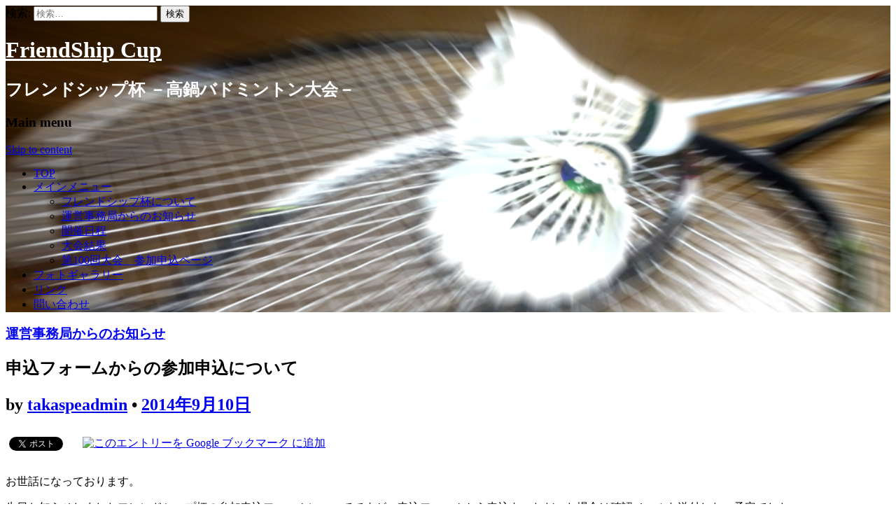

--- FILE ---
content_type: text/html; charset=UTF-8
request_url: http://friendship.takanabe-badminton.com/%E7%94%B3%E8%BE%BC%E3%83%95%E3%82%A9%E3%83%BC%E3%83%A0%E3%81%8B%E3%82%89%E3%81%AE%E5%8F%82%E5%8A%A0%E7%94%B3%E8%BE%BC%E3%81%AB%E3%81%A4%E3%81%84%E3%81%A6/
body_size: 35355
content:
<!DOCTYPE html>
<!--[if lt IE 7]><html class="no-js lt-ie9 lt-ie8 lt-ie7" lang="ja"><![endif]-->
<!--[if IE 7]><html class="no-js lt-ie9 lt-ie8" lang="ja"><![endif]-->
<!--[if IE 8]><html class="no-js lt-ie9" lang="ja"><![endif]-->
<!--[if gt IE 8]><!--><html class="no-js" lang="ja"><!--<![endif]-->
<head>
<meta charset="UTF-8" />
<meta http-equiv="X-UA-Compatible" content="IE=edge,chrome=1">
<meta name="viewport" content="width=device-width, initial-scale=1.0">
<title>申込フォームからの参加申込について | FriendShip Cup</title>
<link rel="profile" href="http://gmpg.org/xfn/11" />
<link rel="pingback" href="http://friendship.takanabe-badminton.com/xmlrpc.php" />
<!--[if IE]><script src="http://html5shiv.googlecode.com/svn/trunk/html5.js"></script><![endif]-->

<!-- All In One SEO Pack 3.6.2[467,508] -->
<meta name="description"  content="お世話になっております。 先日お知らせしましたフレンドシップ杯の参加申込フォームについてですが、申込フォームから申込をいただいた場合は確認メールを送付しない予定でした。" />

<script type="application/ld+json" class="aioseop-schema">{"@context":"https://schema.org","@graph":[{"@type":"Organization","@id":"http://friendship.takanabe-badminton.com/#organization","url":"http://friendship.takanabe-badminton.com/","name":"FriendShip Cup","sameAs":[]},{"@type":"WebSite","@id":"http://friendship.takanabe-badminton.com/#website","url":"http://friendship.takanabe-badminton.com/","name":"FriendShip Cup","publisher":{"@id":"http://friendship.takanabe-badminton.com/#organization"},"potentialAction":{"@type":"SearchAction","target":"http://friendship.takanabe-badminton.com/?s={search_term_string}","query-input":"required name=search_term_string"}},{"@type":"WebPage","@id":"http://friendship.takanabe-badminton.com/%e7%94%b3%e8%be%bc%e3%83%95%e3%82%a9%e3%83%bc%e3%83%a0%e3%81%8b%e3%82%89%e3%81%ae%e5%8f%82%e5%8a%a0%e7%94%b3%e8%be%bc%e3%81%ab%e3%81%a4%e3%81%84%e3%81%a6/#webpage","url":"http://friendship.takanabe-badminton.com/%e7%94%b3%e8%be%bc%e3%83%95%e3%82%a9%e3%83%bc%e3%83%a0%e3%81%8b%e3%82%89%e3%81%ae%e5%8f%82%e5%8a%a0%e7%94%b3%e8%be%bc%e3%81%ab%e3%81%a4%e3%81%84%e3%81%a6/","inLanguage":"ja","name":"申込フォームからの参加申込について","isPartOf":{"@id":"http://friendship.takanabe-badminton.com/#website"},"breadcrumb":{"@id":"http://friendship.takanabe-badminton.com/%e7%94%b3%e8%be%bc%e3%83%95%e3%82%a9%e3%83%bc%e3%83%a0%e3%81%8b%e3%82%89%e3%81%ae%e5%8f%82%e5%8a%a0%e7%94%b3%e8%be%bc%e3%81%ab%e3%81%a4%e3%81%84%e3%81%a6/#breadcrumblist"},"datePublished":"2014-09-10T00:44:48+09:00","dateModified":"2014-09-10T00:44:48+09:00"},{"@type":"Article","@id":"http://friendship.takanabe-badminton.com/%e7%94%b3%e8%be%bc%e3%83%95%e3%82%a9%e3%83%bc%e3%83%a0%e3%81%8b%e3%82%89%e3%81%ae%e5%8f%82%e5%8a%a0%e7%94%b3%e8%be%bc%e3%81%ab%e3%81%a4%e3%81%84%e3%81%a6/#article","isPartOf":{"@id":"http://friendship.takanabe-badminton.com/%e7%94%b3%e8%be%bc%e3%83%95%e3%82%a9%e3%83%bc%e3%83%a0%e3%81%8b%e3%82%89%e3%81%ae%e5%8f%82%e5%8a%a0%e7%94%b3%e8%be%bc%e3%81%ab%e3%81%a4%e3%81%84%e3%81%a6/#webpage"},"author":{"@id":"http://friendship.takanabe-badminton.com/author/takaspeadmin/#author"},"headline":"申込フォームからの参加申込について","datePublished":"2014-09-10T00:44:48+09:00","dateModified":"2014-09-10T00:44:48+09:00","commentCount":0,"mainEntityOfPage":{"@id":"http://friendship.takanabe-badminton.com/%e7%94%b3%e8%be%bc%e3%83%95%e3%82%a9%e3%83%bc%e3%83%a0%e3%81%8b%e3%82%89%e3%81%ae%e5%8f%82%e5%8a%a0%e7%94%b3%e8%be%bc%e3%81%ab%e3%81%a4%e3%81%84%e3%81%a6/#webpage"},"publisher":{"@id":"http://friendship.takanabe-badminton.com/#organization"},"articleSection":"運営事務局からのお知らせ"},{"@type":"Person","@id":"http://friendship.takanabe-badminton.com/author/takaspeadmin/#author","name":"takaspeadmin","sameAs":[],"image":{"@type":"ImageObject","@id":"http://friendship.takanabe-badminton.com/#personlogo","url":"http://1.gravatar.com/avatar/1951b58f45554c50caafda5a65e2131f?s=96&d=mm&r=g","width":96,"height":96,"caption":"takaspeadmin"}},{"@type":"BreadcrumbList","@id":"http://friendship.takanabe-badminton.com/%e7%94%b3%e8%be%bc%e3%83%95%e3%82%a9%e3%83%bc%e3%83%a0%e3%81%8b%e3%82%89%e3%81%ae%e5%8f%82%e5%8a%a0%e7%94%b3%e8%be%bc%e3%81%ab%e3%81%a4%e3%81%84%e3%81%a6/#breadcrumblist","itemListElement":[{"@type":"ListItem","position":1,"item":{"@type":"WebPage","@id":"http://friendship.takanabe-badminton.com/","url":"http://friendship.takanabe-badminton.com/","name":"FriendShip Cup"}},{"@type":"ListItem","position":2,"item":{"@type":"WebPage","@id":"http://friendship.takanabe-badminton.com/%e7%94%b3%e8%be%bc%e3%83%95%e3%82%a9%e3%83%bc%e3%83%a0%e3%81%8b%e3%82%89%e3%81%ae%e5%8f%82%e5%8a%a0%e7%94%b3%e8%be%bc%e3%81%ab%e3%81%a4%e3%81%84%e3%81%a6/","url":"http://friendship.takanabe-badminton.com/%e7%94%b3%e8%be%bc%e3%83%95%e3%82%a9%e3%83%bc%e3%83%a0%e3%81%8b%e3%82%89%e3%81%ae%e5%8f%82%e5%8a%a0%e7%94%b3%e8%be%bc%e3%81%ab%e3%81%a4%e3%81%84%e3%81%a6/","name":"申込フォームからの参加申込について"}}]}]}</script>
<link rel="canonical" href="http://friendship.takanabe-badminton.com/申込フォームからの参加申込について/" />
			<script type="text/javascript" >
				window.ga=window.ga||function(){(ga.q=ga.q||[]).push(arguments)};ga.l=+new Date;
				ga('create', 'UA-49775417-3', 'auto');
				// Plugins
				
				ga('send', 'pageview');
			</script>
			<script async src="https://www.google-analytics.com/analytics.js"></script>
			<!-- All In One SEO Pack -->
<link rel='dns-prefetch' href='//fonts.googleapis.com' />
<link rel='dns-prefetch' href='//s.w.org' />
<link rel="alternate" type="application/rss+xml" title="FriendShip Cup &raquo; フィード" href="http://friendship.takanabe-badminton.com/feed/" />
<link rel="alternate" type="application/rss+xml" title="FriendShip Cup &raquo; コメントフィード" href="http://friendship.takanabe-badminton.com/comments/feed/" />
		<script type="text/javascript">
			window._wpemojiSettings = {"baseUrl":"https:\/\/s.w.org\/images\/core\/emoji\/12.0.0-1\/72x72\/","ext":".png","svgUrl":"https:\/\/s.w.org\/images\/core\/emoji\/12.0.0-1\/svg\/","svgExt":".svg","source":{"concatemoji":"http:\/\/friendship.takanabe-badminton.com\/wp-includes\/js\/wp-emoji-release.min.js?ver=5.4.18"}};
			/*! This file is auto-generated */
			!function(e,a,t){var n,r,o,i=a.createElement("canvas"),p=i.getContext&&i.getContext("2d");function s(e,t){var a=String.fromCharCode;p.clearRect(0,0,i.width,i.height),p.fillText(a.apply(this,e),0,0);e=i.toDataURL();return p.clearRect(0,0,i.width,i.height),p.fillText(a.apply(this,t),0,0),e===i.toDataURL()}function c(e){var t=a.createElement("script");t.src=e,t.defer=t.type="text/javascript",a.getElementsByTagName("head")[0].appendChild(t)}for(o=Array("flag","emoji"),t.supports={everything:!0,everythingExceptFlag:!0},r=0;r<o.length;r++)t.supports[o[r]]=function(e){if(!p||!p.fillText)return!1;switch(p.textBaseline="top",p.font="600 32px Arial",e){case"flag":return s([127987,65039,8205,9895,65039],[127987,65039,8203,9895,65039])?!1:!s([55356,56826,55356,56819],[55356,56826,8203,55356,56819])&&!s([55356,57332,56128,56423,56128,56418,56128,56421,56128,56430,56128,56423,56128,56447],[55356,57332,8203,56128,56423,8203,56128,56418,8203,56128,56421,8203,56128,56430,8203,56128,56423,8203,56128,56447]);case"emoji":return!s([55357,56424,55356,57342,8205,55358,56605,8205,55357,56424,55356,57340],[55357,56424,55356,57342,8203,55358,56605,8203,55357,56424,55356,57340])}return!1}(o[r]),t.supports.everything=t.supports.everything&&t.supports[o[r]],"flag"!==o[r]&&(t.supports.everythingExceptFlag=t.supports.everythingExceptFlag&&t.supports[o[r]]);t.supports.everythingExceptFlag=t.supports.everythingExceptFlag&&!t.supports.flag,t.DOMReady=!1,t.readyCallback=function(){t.DOMReady=!0},t.supports.everything||(n=function(){t.readyCallback()},a.addEventListener?(a.addEventListener("DOMContentLoaded",n,!1),e.addEventListener("load",n,!1)):(e.attachEvent("onload",n),a.attachEvent("onreadystatechange",function(){"complete"===a.readyState&&t.readyCallback()})),(n=t.source||{}).concatemoji?c(n.concatemoji):n.wpemoji&&n.twemoji&&(c(n.twemoji),c(n.wpemoji)))}(window,document,window._wpemojiSettings);
		</script>
		<style type="text/css">
img.wp-smiley,
img.emoji {
	display: inline !important;
	border: none !important;
	box-shadow: none !important;
	height: 1em !important;
	width: 1em !important;
	margin: 0 .07em !important;
	vertical-align: -0.1em !important;
	background: none !important;
	padding: 0 !important;
}
</style>
	<link rel='stylesheet' id='wp-block-library-css'  href='http://friendship.takanabe-badminton.com/wp-includes/css/dist/block-library/style.min.css?ver=5.4.18' type='text/css' media='all' />
<style id='wp-block-library-inline-css' type='text/css'>
.has-text-align-justify{text-align:justify;}
</style>
<link rel='stylesheet' id='whats-new-style-css'  href='http://friendship.takanabe-badminton.com/wp-content/plugins/whats-new-genarator/whats-new.css?ver=2.0.2' type='text/css' media='all' />
<link rel='stylesheet' id='child-pages-shortcode-css-css'  href='http://friendship.takanabe-badminton.com/wp-content/plugins/child-pages-shortcode/css/child-pages-shortcode.min.css?ver=1.1.4' type='text/css' media='all' />
<link rel='stylesheet' id='theme_stylesheet-css'  href='http://friendship.takanabe-badminton.com/wp-content/themes/tonic/style.css?ver=5.4.18' type='text/css' media='all' />
<link rel='stylesheet' id='google_fonts-css'  href='http://fonts.googleapis.com/css?family=PT+Sans|Lato:300,400|Lobster|Quicksand' type='text/css' media='all' />
<link rel='stylesheet' id='social-logos-css'  href='http://friendship.takanabe-badminton.com/wp-content/plugins/jetpack/_inc/social-logos/social-logos.min.css?ver=8.7.4' type='text/css' media='all' />
<link rel='stylesheet' id='jetpack_css-css'  href='http://friendship.takanabe-badminton.com/wp-content/plugins/jetpack/css/jetpack.css?ver=8.7.4' type='text/css' media='all' />
<script type='text/javascript' src='http://friendship.takanabe-badminton.com/wp-includes/js/jquery/jquery.js?ver=1.12.4-wp'></script>
<script type='text/javascript' src='http://friendship.takanabe-badminton.com/wp-includes/js/jquery/jquery-migrate.min.js?ver=1.4.1'></script>
<script type='text/javascript' src='http://friendship.takanabe-badminton.com/wp-content/plugins/child-pages-shortcode/js/child-pages-shortcode.min.js?ver=1.1.4'></script>
<link rel='https://api.w.org/' href='http://friendship.takanabe-badminton.com/wp-json/' />
<link rel="EditURI" type="application/rsd+xml" title="RSD" href="http://friendship.takanabe-badminton.com/xmlrpc.php?rsd" />
<link rel="wlwmanifest" type="application/wlwmanifest+xml" href="http://friendship.takanabe-badminton.com/wp-includes/wlwmanifest.xml" /> 
<link rel='prev' title='第80回フレンドシップ杯の開催について' href='http://friendship.takanabe-badminton.com/%e7%ac%ac80%e5%9b%9e%e3%83%95%e3%83%ac%e3%83%b3%e3%83%89%e3%82%b7%e3%83%83%e3%83%97%e6%9d%af%e3%81%ae%e9%96%8b%e5%82%ac%e3%81%ab%e3%81%a4%e3%81%84%e3%81%a6/' />
<link rel='next' title='第80回フレンドシップ杯申込受付期間終了のお知らせ' href='http://friendship.takanabe-badminton.com/140915/' />
<meta name="generator" content="WordPress 5.4.18" />
<link rel='shortlink' href='https://wp.me/p56pMy-1D' />
<link rel="alternate" type="application/json+oembed" href="http://friendship.takanabe-badminton.com/wp-json/oembed/1.0/embed?url=http%3A%2F%2Ffriendship.takanabe-badminton.com%2F%25e7%2594%25b3%25e8%25be%25bc%25e3%2583%2595%25e3%2582%25a9%25e3%2583%25bc%25e3%2583%25a0%25e3%2581%258b%25e3%2582%2589%25e3%2581%25ae%25e5%258f%2582%25e5%258a%25a0%25e7%2594%25b3%25e8%25be%25bc%25e3%2581%25ab%25e3%2581%25a4%25e3%2581%2584%25e3%2581%25a6%2F" />
<link rel="alternate" type="text/xml+oembed" href="http://friendship.takanabe-badminton.com/wp-json/oembed/1.0/embed?url=http%3A%2F%2Ffriendship.takanabe-badminton.com%2F%25e7%2594%25b3%25e8%25be%25bc%25e3%2583%2595%25e3%2582%25a9%25e3%2583%25bc%25e3%2583%25a0%25e3%2581%258b%25e3%2582%2589%25e3%2581%25ae%25e5%258f%2582%25e5%258a%25a0%25e7%2594%25b3%25e8%25be%25bc%25e3%2581%25ab%25e3%2581%25a4%25e3%2581%2584%25e3%2581%25a6%2F&#038;format=xml" />
<!-- <meta name="NextGEN" version="3.3.6" /> -->

<link rel='dns-prefetch' href='//v0.wordpress.com'/>
<style type='text/css'>img#wpstats{display:none}</style><style>
#header-wrap { background: url(http://friendship.takanabe-badminton.com/wp-content/uploads/sites/2/2014/05/cropped-フレンドシップ_タイトル1.png) no-repeat center top; background-size: cover; }
#site-title a,#site-description{color:#fff !important}
</style>
	<style>.simplemap img{max-width:none !important;padding:0 !important;margin:0 !important;}.staticmap,.staticmap img{max-width:100% !important;height:auto !important;}.simplemap .simplemap-content{display:none;}</style>

<!-- BEGIN: WP Social Bookmarking Light HEAD --><script>
    (function (d, s, id) {
        var js, fjs = d.getElementsByTagName(s)[0];
        if (d.getElementById(id)) return;
        js = d.createElement(s);
        js.id = id;
        js.src = "//connect.facebook.net/en_US/sdk.js#xfbml=1&version=v2.7";
        fjs.parentNode.insertBefore(js, fjs);
    }(document, 'script', 'facebook-jssdk'));
</script>
<style type="text/css">.wp_social_bookmarking_light{
    border: 0 !important;
    padding: 10px 0 20px 0 !important;
    margin: 0 !important;
}
.wp_social_bookmarking_light div{
    float: left !important;
    border: 0 !important;
    padding: 0 !important;
    margin: 0 5px 0px 0 !important;
    min-height: 30px !important;
    line-height: 18px !important;
    text-indent: 0 !important;
}
.wp_social_bookmarking_light img{
    border: 0 !important;
    padding: 0;
    margin: 0;
    vertical-align: top !important;
}
.wp_social_bookmarking_light_clear{
    clear: both !important;
}
#fb-root{
    display: none;
}
.wsbl_twitter{
    width: 100px;
}
.wsbl_facebook_like iframe{
    max-width: none !important;
}
</style>
<!-- END: WP Social Bookmarking Light HEAD -->
<style type="text/css" id="custom-background-css">
body.custom-background { background-color: #ffffff; }
</style>
	
<!-- Jetpack Open Graph Tags -->
<meta property="og:type" content="article" />
<meta property="og:title" content="申込フォームからの参加申込について" />
<meta property="og:url" content="http://friendship.takanabe-badminton.com/%e7%94%b3%e8%be%bc%e3%83%95%e3%82%a9%e3%83%bc%e3%83%a0%e3%81%8b%e3%82%89%e3%81%ae%e5%8f%82%e5%8a%a0%e7%94%b3%e8%be%bc%e3%81%ab%e3%81%a4%e3%81%84%e3%81%a6/" />
<meta property="og:description" content="お世話になっております。 先日お知らせしましたフレンドシップ杯の参加申込フォームについてですが、申込フォームか&hellip;" />
<meta property="article:published_time" content="2014-09-10T00:44:48+00:00" />
<meta property="article:modified_time" content="2014-09-10T00:44:48+00:00" />
<meta property="og:site_name" content="FriendShip Cup" />
<meta property="og:image" content="https://s0.wp.com/i/blank.jpg" />
<meta property="og:locale" content="ja_JP" />
<meta name="twitter:text:title" content="申込フォームからの参加申込について" />
<meta name="twitter:card" content="summary" />

<!-- End Jetpack Open Graph Tags -->
</head>

<body class="post-template-default single single-post postid-101 single-format-standard custom-background basic">

	<div id="page">

		<div id="header-wrap" class="grid wfull">
			<header id="header" class="grid  row" role="banner">
				<div class="c12">
					<div id="mobile-menu" class="clearfix">
						<a href="#" class="left-menu fl"><i class="icon-reorder"></i></a>
						<a href="#" class="fr"><i class="icon-search"></i></a>
					</div>
					<div id="drop-down-search"><form role="search" method="get" class="search-form" action="http://friendship.takanabe-badminton.com/">
				<label>
					<span class="screen-reader-text">検索:</span>
					<input type="search" class="search-field" placeholder="検索&hellip;" value="" name="s" />
				</label>
				<input type="submit" class="search-submit" value="検索" />
			</form></div>
				</div>
								<div class="left-header fl">
					<h1 id="site-title"><a href="http://friendship.takanabe-badminton.com" title="FriendShip Cup" rel="home">FriendShip Cup</a></h1>
					<h2 id="site-description">フレンドシップ杯 －高鍋バドミントン大会－</h2>				</div>

				<div class="right-header fr">
					<nav id="site-navigation" class="navbar navbar-inverse" role="navigation">
						<h3 class="assistive-text">Main menu</h3>
						<a class="assistive-text" href="#primary" title="Skip to content">Skip to content</a>
						<div class="navbar-inner"><ul id="menu-top%e3%83%a1%e3%83%8b%e3%83%a5%e3%83%bc" class="nav"><li id="menu-item-39" class="menu-item menu-item-type-post_type menu-item-object-page menu-item-home menu-item-39"><a href="http://friendship.takanabe-badminton.com/">TOP</a></li>
<li id="menu-item-41" class="menu-item menu-item-type-post_type menu-item-object-page menu-item-has-children sub-menu-parent menu-item-41"><a href="http://friendship.takanabe-badminton.com/home/">メインメニュー</a>
<ul class="sub-menu">
	<li id="menu-item-40" class="menu-item menu-item-type-post_type menu-item-object-page menu-item-40"><a href="http://friendship.takanabe-badminton.com/home/main/">フレンドシップ杯について</a></li>
	<li id="menu-item-45" class="menu-item menu-item-type-post_type menu-item-object-page menu-item-45"><a href="http://friendship.takanabe-badminton.com/home/news/">運営事務局からのお知らせ</a></li>
	<li id="menu-item-46" class="menu-item menu-item-type-post_type menu-item-object-page menu-item-46"><a href="http://friendship.takanabe-badminton.com/home/plan/">開催日程</a></li>
	<li id="menu-item-44" class="menu-item menu-item-type-post_type menu-item-object-page menu-item-44"><a href="http://friendship.takanabe-badminton.com/home/gameresult/">大会結果</a></li>
	<li id="menu-item-95" class="menu-item menu-item-type-post_type menu-item-object-page menu-item-95"><a href="http://friendship.takanabe-badminton.com/home/entry-page/">第100回大会　参加申込ページ</a></li>
</ul>
</li>
<li id="menu-item-361" class="menu-item menu-item-type-post_type menu-item-object-page menu-item-361"><a href="http://friendship.takanabe-badminton.com/home/photo-gallery/">フォトギャラリー</a></li>
<li id="menu-item-42" class="menu-item menu-item-type-post_type menu-item-object-page menu-item-42"><a href="http://friendship.takanabe-badminton.com/link/">リンク</a></li>
<li id="menu-item-43" class="menu-item menu-item-type-post_type menu-item-object-page menu-item-43"><a href="http://friendship.takanabe-badminton.com/contact/">問い合わせ</a></li>
</ul></div>					</nav><!-- #site-navigation -->
				</div>
			</header><!-- #header .row -->

			
		</div>

		<div id="main" class="grid  row">
			<div id="left-nav"></div>

			
	<div id="primary" class="c8">

		
			
	<article id="post-101" class="post-101 post type-post status-publish format-standard hentry category-content">
	    	<header>
				<h3 class="post-category"><a href="http://friendship.takanabe-badminton.com/category/content/" rel="category tag">運営事務局からのお知らせ</a></h3>
				<h1 class="entry-title">
							申込フォームからの参加申込について					</h1>

		<h2 class="entry-meta">
			by <a href="http://friendship.takanabe-badminton.com/author/takaspeadmin/" title="Posts by takaspeadmin" rel="author">takaspeadmin</a>&nbsp;&bull;&nbsp;<a href="http://friendship.takanabe-badminton.com/%e7%94%b3%e8%be%bc%e3%83%95%e3%82%a9%e3%83%bc%e3%83%a0%e3%81%8b%e3%82%89%e3%81%ae%e5%8f%82%e5%8a%a0%e7%94%b3%e8%be%bc%e3%81%ab%e3%81%a4%e3%81%84%e3%81%a6/"><time class="published updated" datetime="2014-09-10">2014年9月10日</time></a>		</h2>
	</header>

	    <div class="entry-content">
		    <div class='wp_social_bookmarking_light'>        <div class="wsbl_facebook_like"><div id="fb-root"></div><fb:like href="http://friendship.takanabe-badminton.com/%e7%94%b3%e8%be%bc%e3%83%95%e3%82%a9%e3%83%bc%e3%83%a0%e3%81%8b%e3%82%89%e3%81%ae%e5%8f%82%e5%8a%a0%e7%94%b3%e8%be%bc%e3%81%ab%e3%81%a4%e3%81%84%e3%81%a6/" layout="button_count" action="like" width="100" share="false" show_faces="false" ></fb:like></div>        <div class="wsbl_twitter"><a href="https://twitter.com/share" class="twitter-share-button" data-url="http://friendship.takanabe-badminton.com/%e7%94%b3%e8%be%bc%e3%83%95%e3%82%a9%e3%83%bc%e3%83%a0%e3%81%8b%e3%82%89%e3%81%ae%e5%8f%82%e5%8a%a0%e7%94%b3%e8%be%bc%e3%81%ab%e3%81%a4%e3%81%84%e3%81%a6/" data-text="申込フォームからの参加申込について" data-lang="ja">Tweet</a></div>        <div class="wsbl_google"><a href='http://www.google.com/bookmarks/mark?op=add&bkmk=http%3A%2F%2Ffriendship.takanabe-badminton.com%2F%25e7%2594%25b3%25e8%25be%25bc%25e3%2583%2595%25e3%2582%25a9%25e3%2583%25bc%25e3%2583%25a0%25e3%2581%258b%25e3%2582%2589%25e3%2581%25ae%25e5%258f%2582%25e5%258a%25a0%25e7%2594%25b3%25e8%25be%25bc%25e3%2581%25ab%25e3%2581%25a4%25e3%2581%2584%25e3%2581%25a6%2F&title=%E7%94%B3%E8%BE%BC%E3%83%95%E3%82%A9%E3%83%BC%E3%83%A0%E3%81%8B%E3%82%89%E3%81%AE%E5%8F%82%E5%8A%A0%E7%94%B3%E8%BE%BC%E3%81%AB%E3%81%A4%E3%81%84%E3%81%A6' title='このエントリーを Google ブックマーク に追加' rel=nofollow class='wp_social_bookmarking_light_a' target=_blank><img src='http://friendship.takanabe-badminton.com/wp-content/plugins/wp-social-bookmarking-light/public/images/google.png' alt='このエントリーを Google ブックマーク に追加' title='このエントリーを Google ブックマーク に追加' width='16' height='16' class='wp_social_bookmarking_light_img' /></a></div></div>
<br class='wp_social_bookmarking_light_clear' />
<p>お世話になっております。</p>
<p>先日お知らせしましたフレンドシップ杯の参加申込フォームについてですが、申込フォームから申込をいただいた場合は確認メールを送付しない予定でした。<br />
ただ、今回受理されたかどうかがわかりづらいというご意見をいただきましたので、今後は申込フォームから申請いただいた場合でも確認メールをご送付させていただきます。</p>
<p>今回ご指摘をいただきました方、ありがとうございました。<br />
運営事務局側としてもまだ手探りな部分があり、まだまだ至らない点があるかと思いますので、他にもお気づきの点やご要望等ございましたらご連絡の程お願い致します。</p>
<div class="sharedaddy sd-sharing-enabled"><div class="robots-nocontent sd-block sd-social sd-social-icon-text sd-sharing"><h3 class="sd-title">共有:</h3><div class="sd-content"><ul><li><a href="#" class="sharing-anchor sd-button share-more"><span>シェア</span></a></li><li class="share-end"></li></ul><div class="sharing-hidden"><div class="inner" style="display: none;"><ul><li class="share-facebook"><a rel="nofollow noopener noreferrer" data-shared="sharing-facebook-101" class="share-facebook sd-button share-icon" href="http://friendship.takanabe-badminton.com/%e7%94%b3%e8%be%bc%e3%83%95%e3%82%a9%e3%83%bc%e3%83%a0%e3%81%8b%e3%82%89%e3%81%ae%e5%8f%82%e5%8a%a0%e7%94%b3%e8%be%bc%e3%81%ab%e3%81%a4%e3%81%84%e3%81%a6/?share=facebook" target="_blank" title="Facebook で共有するにはクリックしてください"><span>Facebook</span></a></li><li class="share-twitter"><a rel="nofollow noopener noreferrer" data-shared="sharing-twitter-101" class="share-twitter sd-button share-icon" href="http://friendship.takanabe-badminton.com/%e7%94%b3%e8%be%bc%e3%83%95%e3%82%a9%e3%83%bc%e3%83%a0%e3%81%8b%e3%82%89%e3%81%ae%e5%8f%82%e5%8a%a0%e7%94%b3%e8%be%bc%e3%81%ab%e3%81%a4%e3%81%84%e3%81%a6/?share=twitter" target="_blank" title="クリックして Twitter で共有"><span>Twitter</span></a></li><li class="share-end"></li><li class="share-end"></li></ul></div></div></div></div></div>	    </div><!-- .entry-content -->

	    	<footer class="entry">
	    	</footer><!-- .entry -->	</article><!-- #post-101 -->
			<div id="posts-pagination">
				<h3 class="assistive-text">Post navigation</h3>
									<div class="previous fl"><a class="btn" href="http://friendship.takanabe-badminton.com/%e7%ac%ac80%e5%9b%9e%e3%83%95%e3%83%ac%e3%83%b3%e3%83%89%e3%82%b7%e3%83%83%e3%83%97%e6%9d%af%e3%81%ae%e9%96%8b%e5%82%ac%e3%81%ab%e3%81%a4%e3%81%84%e3%81%a6/" rel="prev">&larr; 第80回フレンドシップ杯の開催について</a></div>
					<div class="next fr"><a class="btn" href="http://friendship.takanabe-badminton.com/140915/" rel="next">第80回フレンドシップ杯申込受付期間終了のお知らせ &rarr;</a></div>
							</div><!-- #posts-pagination -->

			
<div id="comments" class="comments-area">

	
	
	
</div><!-- #comments .comments-area -->
		
	</div><!-- #primary.c8 -->

	<div id="secondary" class="c4" role="complementary">
		<aside id="search-2" class="widget widget_search"><form role="search" method="get" class="search-form" action="http://friendship.takanabe-badminton.com/">
				<label>
					<span class="screen-reader-text">検索:</span>
					<input type="search" class="search-field" placeholder="検索&hellip;" value="" name="s" />
				</label>
				<input type="submit" class="search-submit" value="検索" />
			</form></aside><aside id="bcn_widget-2" class="widget widget_breadcrumb_navxt"><!-- Breadcrumb NavXT 6.5.0 -->
<a title="サイト 高鍋スペースシャトルへ行く" href="http://takanabe-badminton.com" class="main-home">サイト 高鍋スペースシャトル</a> &gt; <a title="FriendShip Cupへ行く" href="http://friendship.takanabe-badminton.com" class="home">FriendShip Cup</a> &gt; <span property="itemListElement" typeof="ListItem"><a property="item" typeof="WebPage" title="Go to the 運営事務局からのお知らせ category archives." href="http://friendship.takanabe-badminton.com/category/content/" class="taxonomy category" ><span property="name">運営事務局からのお知らせ</span></a><meta property="position" content="3"></span> &gt; 申込フォームからの参加申込について</aside><aside id="text-4" class="widget widget_text"><h3 class="widget-title">■facebook</h3>			<div class="textwidget"><iframe src="//www.facebook.com/plugins/likebox.php?href=https%3A%2F%2Fwww.facebook.com%2Fpages%2F%25E3%2583%2595%25E3%2583%25AC%25E3%2583%25B3%25E3%2583%2589%25E3%2582%25B7%25E3%2583%2583%25E3%2583%2597%25E6%259D%25AF%2F870693072943169%23&amp;width&amp;height=290&amp;colorscheme=light&amp;show_faces=true&amp;header=true&amp;stream=false&amp;show_border=true&amp;appId=287890894730649" scrolling="no" frameborder="0" style="border:none; overflow:hidden; height:290px;" allowTransparency="true"></iframe></div>
		</aside><aside id="text-3" class="widget widget_text"><h3 class="widget-title">PR</h3>			<div class="textwidget"><!-- Rakuten Widget FROM HERE --><script type="text/javascript">rakuten_design="slide";rakuten_affiliateId="12a32391.27cb5bea.12a32392.d8cf0d54";rakuten_items="ranking";rakuten_genreId="201950";rakuten_size="200x350";rakuten_target="_blank";rakuten_theme="gray";rakuten_border="off";rakuten_auto_mode="on";rakuten_genre_title="off";rakuten_recommend="on";</script><script type="text/javascript" src="http://xml.affiliate.rakuten.co.jp/widget/js/rakuten_widget.js"></script><!-- Rakuten Widget TO HERE --></div>
		</aside><aside id="archives-2" class="widget widget_archive"><h3 class="widget-title">アーカイブ</h3>		<ul>
				<li><a href='http://friendship.takanabe-badminton.com/2024/03/'>2024年3月</a></li>
	<li><a href='http://friendship.takanabe-badminton.com/2024/02/'>2024年2月</a></li>
	<li><a href='http://friendship.takanabe-badminton.com/2023/02/'>2023年2月</a></li>
	<li><a href='http://friendship.takanabe-badminton.com/2020/07/'>2020年7月</a></li>
	<li><a href='http://friendship.takanabe-badminton.com/2020/02/'>2020年2月</a></li>
	<li><a href='http://friendship.takanabe-badminton.com/2020/01/'>2020年1月</a></li>
	<li><a href='http://friendship.takanabe-badminton.com/2019/08/'>2019年8月</a></li>
	<li><a href='http://friendship.takanabe-badminton.com/2019/06/'>2019年6月</a></li>
	<li><a href='http://friendship.takanabe-badminton.com/2019/02/'>2019年2月</a></li>
	<li><a href='http://friendship.takanabe-badminton.com/2018/11/'>2018年11月</a></li>
	<li><a href='http://friendship.takanabe-badminton.com/2018/07/'>2018年7月</a></li>
	<li><a href='http://friendship.takanabe-badminton.com/2018/04/'>2018年4月</a></li>
	<li><a href='http://friendship.takanabe-badminton.com/2018/02/'>2018年2月</a></li>
	<li><a href='http://friendship.takanabe-badminton.com/2017/11/'>2017年11月</a></li>
	<li><a href='http://friendship.takanabe-badminton.com/2017/09/'>2017年9月</a></li>
	<li><a href='http://friendship.takanabe-badminton.com/2017/08/'>2017年8月</a></li>
	<li><a href='http://friendship.takanabe-badminton.com/2017/07/'>2017年7月</a></li>
	<li><a href='http://friendship.takanabe-badminton.com/2017/06/'>2017年6月</a></li>
	<li><a href='http://friendship.takanabe-badminton.com/2017/02/'>2017年2月</a></li>
	<li><a href='http://friendship.takanabe-badminton.com/2016/11/'>2016年11月</a></li>
	<li><a href='http://friendship.takanabe-badminton.com/2016/08/'>2016年8月</a></li>
	<li><a href='http://friendship.takanabe-badminton.com/2016/07/'>2016年7月</a></li>
	<li><a href='http://friendship.takanabe-badminton.com/2016/04/'>2016年4月</a></li>
	<li><a href='http://friendship.takanabe-badminton.com/2016/03/'>2016年3月</a></li>
	<li><a href='http://friendship.takanabe-badminton.com/2016/01/'>2016年1月</a></li>
	<li><a href='http://friendship.takanabe-badminton.com/2015/11/'>2015年11月</a></li>
	<li><a href='http://friendship.takanabe-badminton.com/2015/08/'>2015年8月</a></li>
	<li><a href='http://friendship.takanabe-badminton.com/2015/07/'>2015年7月</a></li>
	<li><a href='http://friendship.takanabe-badminton.com/2015/06/'>2015年6月</a></li>
	<li><a href='http://friendship.takanabe-badminton.com/2015/04/'>2015年4月</a></li>
	<li><a href='http://friendship.takanabe-badminton.com/2015/03/'>2015年3月</a></li>
	<li><a href='http://friendship.takanabe-badminton.com/2015/02/'>2015年2月</a></li>
	<li><a href='http://friendship.takanabe-badminton.com/2014/12/'>2014年12月</a></li>
	<li><a href='http://friendship.takanabe-badminton.com/2014/11/'>2014年11月</a></li>
	<li><a href='http://friendship.takanabe-badminton.com/2014/09/'>2014年9月</a></li>
	<li><a href='http://friendship.takanabe-badminton.com/2014/08/'>2014年8月</a></li>
	<li><a href='http://friendship.takanabe-badminton.com/2014/06/'>2014年6月</a></li>
	<li><a href='http://friendship.takanabe-badminton.com/2014/05/'>2014年5月</a></li>
		</ul>
			</aside><aside id="categories-2" class="widget widget_categories"><h3 class="widget-title">カテゴリー</h3>		<ul>
				<li class="cat-item cat-item-3"><a href="http://friendship.takanabe-badminton.com/category/content/">運営事務局からのお知らせ</a>
</li>
		</ul>
			</aside><aside id="text-2" class="widget widget_text"><h3 class="widget-title">スポンサードリンク</h3>			<div class="textwidget"><script type="text/javascript"><!--
google_ad_client = "ca-pub-3495675796908121";
/* フレンドシップ */
google_ad_slot = "1467187094";
google_ad_width = 300;
google_ad_height = 600;
//-->
</script>
<script type="text/javascript"
src="//pagead2.googlesyndication.com/pagead/show_ads.js">
</script></div>
		</aside>	</div><!-- #secondary.widget-area -->
		</div> <!-- #main.row -->
</div> <!-- #page.grid -->

<footer id="footer" role="contentinfo">
	<div id="footer-content" class="grid ">
		<div class="row">
			<p class="copyright c12">
				<span class="fl">Copyright &copy; 2026  <a href="http://friendship.takanabe-badminton.com">FriendShip Cup</a>. All Rights Reserved.</span>
				<span class="credit-link fr"><i class="icon-leaf"></i>Designed by <a href="https://themes.bavotasan.com/2013/tonic/">Themes by bavotasan.com</a>.</span>
			</p><!-- .c12 -->
		</div><!-- .row -->
	</div><!-- #footer-content.grid -->
</footer><!-- #footer -->

<!-- ngg_resource_manager_marker --><script type='text/javascript' src='http://friendship.takanabe-badminton.com/wp-includes/js/comment-reply.min.js?ver=5.4.18'></script>
<script type='text/javascript' src='http://friendship.takanabe-badminton.com/wp-content/themes/tonic/library/js/harvey.min.js?ver=5.4.18'></script>
<script type='text/javascript' src='http://friendship.takanabe-badminton.com/wp-content/themes/tonic/library/js/bootstrap.min.js?ver=2.2.2'></script>
<script type='text/javascript' src='http://friendship.takanabe-badminton.com/wp-content/themes/tonic/library/js/theme.js?ver=5.4.18'></script>
<script type='text/javascript' src='http://friendship.takanabe-badminton.com/wp-includes/js/wp-embed.min.js?ver=5.4.18'></script>
<script type='text/javascript'>
/* <![CDATA[ */
var sharing_js_options = {"lang":"en","counts":"1","is_stats_active":"1"};
/* ]]> */
</script>
<script type='text/javascript' src='http://friendship.takanabe-badminton.com/wp-content/plugins/jetpack/_inc/build/sharedaddy/sharing.min.js?ver=8.7.4'></script>
<script type='text/javascript'>
var windowOpen;
			jQuery( document.body ).on( 'click', 'a.share-facebook', function() {
				// If there's another sharing window open, close it.
				if ( 'undefined' !== typeof windowOpen ) {
					windowOpen.close();
				}
				windowOpen = window.open( jQuery( this ).attr( 'href' ), 'wpcomfacebook', 'menubar=1,resizable=1,width=600,height=400' );
				return false;
			});
var windowOpen;
			jQuery( document.body ).on( 'click', 'a.share-twitter', function() {
				// If there's another sharing window open, close it.
				if ( 'undefined' !== typeof windowOpen ) {
					windowOpen.close();
				}
				windowOpen = window.open( jQuery( this ).attr( 'href' ), 'wpcomtwitter', 'menubar=1,resizable=1,width=600,height=350' );
				return false;
			});
</script>

<!-- BEGIN: WP Social Bookmarking Light FOOTER -->    <script>!function(d,s,id){var js,fjs=d.getElementsByTagName(s)[0],p=/^http:/.test(d.location)?'http':'https';if(!d.getElementById(id)){js=d.createElement(s);js.id=id;js.src=p+'://platform.twitter.com/widgets.js';fjs.parentNode.insertBefore(js,fjs);}}(document, 'script', 'twitter-wjs');</script><!-- END: WP Social Bookmarking Light FOOTER -->

	<script type="text/javascript">
		window.WPCOM_sharing_counts = {"http:\/\/friendship.takanabe-badminton.com\/%e7%94%b3%e8%be%bc%e3%83%95%e3%82%a9%e3%83%bc%e3%83%a0%e3%81%8b%e3%82%89%e3%81%ae%e5%8f%82%e5%8a%a0%e7%94%b3%e8%be%bc%e3%81%ab%e3%81%a4%e3%81%84%e3%81%a6\/":101};
	</script>
				<script type='text/javascript' src='https://stats.wp.com/e-202604.js' async='async' defer='defer'></script>
<script type='text/javascript'>
	_stq = window._stq || [];
	_stq.push([ 'view', {v:'ext',j:'1:8.7.4',blog:'75410758',post:'101',tz:'9',srv:'friendship.takanabe-badminton.com'} ]);
	_stq.push([ 'clickTrackerInit', '75410758', '101' ]);
</script>
</body>
</html>

--- FILE ---
content_type: text/html; charset=utf-8
request_url: https://www.google.com/recaptcha/api2/aframe
body_size: 268
content:
<!DOCTYPE HTML><html><head><meta http-equiv="content-type" content="text/html; charset=UTF-8"></head><body><script nonce="NjHLZVXMo0jwPQy8ohojaw">/** Anti-fraud and anti-abuse applications only. See google.com/recaptcha */ try{var clients={'sodar':'https://pagead2.googlesyndication.com/pagead/sodar?'};window.addEventListener("message",function(a){try{if(a.source===window.parent){var b=JSON.parse(a.data);var c=clients[b['id']];if(c){var d=document.createElement('img');d.src=c+b['params']+'&rc='+(localStorage.getItem("rc::a")?sessionStorage.getItem("rc::b"):"");window.document.body.appendChild(d);sessionStorage.setItem("rc::e",parseInt(sessionStorage.getItem("rc::e")||0)+1);localStorage.setItem("rc::h",'1769381597144');}}}catch(b){}});window.parent.postMessage("_grecaptcha_ready", "*");}catch(b){}</script></body></html>

--- FILE ---
content_type: application/javascript; charset=utf-8
request_url: https://mtwidget04.affiliate.rakuten.co.jp/?rakuten_design=slide&rakuten_affiliateId=12a32391.27cb5bea.12a32392.d8cf0d54&rakuten_items=ranking&rakuten_genreId=201950&rakuten_size=200x350&rakuten_pattern=V1C&rakuten_target=_blank&rakuten_theme=gray&rakuten_border=off&rakuten_auto_mode=on&rakuten_genre_title=off&rakuten_pointbackId=_RTmtlk20000050&rakuten_no_link=off&rakuten_no_afl=off&rakuten_no_logo=off&rakuten_undispGenre=off&rakuten_wmode=off&rakuten_noScrollButton=off&rakuten_bgColor=FFFFFF&rakuten_txtColor=1D54A7&rakuten_captionColor=000000&rakuten_moverColor=C00000&rakuten_recommend=on&rakuten_service_flag=ichiba&rakuten_adNetworkId=&rakuten_adNetworkUrl=&rakuten_searchKeyword=&rakuten_disableLogo=&rakuten_moverItembgColor=&rakuten_moverCaptionColor=&rakuten_slideSpeed=250&rakuten_moreInfoColor=red&rakuten_subTxtColor=&rakuten_loadingImage=auto&rakuten_imageDisplay=auto&rakuten_txtDisplay=auto&rakuten_captionDisplay=auto&rakuten_moreInfoDisplay=auto&rakuten_txtRow=auto&rakuten_captionRow=auto&rakuten_auto_interval=6000&rakuten_imageSize=auto&rakuten_slideCell=auto&rakuten_slideDirection=auto&rakuten_order=0,1,2,3&rakuten_loadingTimeout=0&rakuten_mediaId=&rakuten_measurementId=-_ver--new_18_-&rakuten_pointSiteId=&rakuten_isAdvanced=false&rakuten_isIE=false&rakuten_deviceType=PC&rakuten_itemAmount=20&rakuten_tLogFrequency=10&rakuten_timestamp=1769381595426&rakuten_optout=off&rakuten_deeplink=on&rakuten_pUrl=http%3A%2F%2Ffriendship.takanabe-badminton.com%2F%25E7%2594%25B3%25E8%25BE%25BC%25E3%2583%2595%25E3%2582%25A9%25E3%2583%25BC%25E3%2583%25A0%25E3%2581%258B%25E3%2582%2589%25E3%2581%25AE%25E5%258F%2582%25E5%258A%25A0%25E7%2594%25B3%25E8%25BE%25BC%25E3%2581%25AB%25E3%2581%25A4%25E3%2581%2584%25E3%2581%25A6%2F&rakuten_version=20230106&rakuten_datatype=json
body_size: 1953
content:
{"query":"?rakuten_design=slide&rakuten_affiliateId=12a32391.27cb5bea.12a32392.d8cf0d54&rakuten_items=ranking&rakuten_genreId=201950&rakuten_size=200x350&rakuten_pattern=V1C&rakuten_target=_blank&rakuten_theme=gray&rakuten_border=off&rakuten_auto_mode=on&rakuten_genre_title=off&rakuten_pointbackId=_RTmtlk20000050&rakuten_no_link=off&rakuten_no_afl=off&rakuten_no_logo=off&rakuten_undispGenre=off&rakuten_wmode=off&rakuten_noScrollButton=off&rakuten_bgColor=FFFFFF&rakuten_txtColor=1D54A7&rakuten_captionColor=000000&rakuten_moverColor=C00000&rakuten_recommend=on&rakuten_service_flag=ichiba&rakuten_adNetworkId=&rakuten_adNetworkUrl=&rakuten_searchKeyword=&rakuten_disableLogo=&rakuten_moverItembgColor=&rakuten_moverCaptionColor=&rakuten_slideSpeed=250&rakuten_moreInfoColor=red&rakuten_subTxtColor=&rakuten_loadingImage=auto&rakuten_imageDisplay=auto&rakuten_txtDisplay=auto&rakuten_captionDisplay=auto&rakuten_moreInfoDisplay=auto&rakuten_txtRow=auto&rakuten_captionRow=auto&rakuten_auto_interval=6000&rakuten_imageSize=auto&rakuten_slideCell=auto&rakuten_slideDirection=auto&rakuten_order=0,1,2,3&rakuten_loadingTimeout=0&rakuten_mediaId=&rakuten_measurementId=-_ver--new_18_-&rakuten_pointSiteId=&rakuten_isAdvanced=false&rakuten_isIE=false&rakuten_deviceType=PC&rakuten_itemAmount=20&rakuten_tLogFrequency=10&rakuten_timestamp=1769381595426&rakuten_optout=off&rakuten_deeplink=on&rakuten_pUrl=http%3A%2F%2Ffriendship.takanabe-badminton.com%2F%25E7%2594%25B3%25E8%25BE%25BC%25E3%2583%2595%25E3%2582%25A9%25E3%2583%25BC%25E3%2583%25A0%25E3%2581%258B%25E3%2582%2589%25E3%2581%25AE%25E5%258F%2582%25E5%258A%25A0%25E7%2594%25B3%25E8%25BE%25BC%25E3%2581%25AB%25E3%2581%25A4%25E3%2581%2584%25E3%2581%25A6%2F&rakuten_version=20230106&rakuten_datatype=json&ruleId=responsive200x350","viewapi":"https://mtwidget05.affiliate.ashiato.rakuten.co.jp","styling":"//static.affiliate.rakuten.co.jp/widget/html/stylesheets/pc_pcview_all.css","scripting":"//static.affiliate.rakuten.co.jp/widget/html/javascripts/front_merged.js"}

--- FILE ---
content_type: text/plain
request_url: https://www.google-analytics.com/j/collect?v=1&_v=j102&a=2145906833&t=pageview&_s=1&dl=http%3A%2F%2Ffriendship.takanabe-badminton.com%2F%25E7%2594%25B3%25E8%25BE%25BC%25E3%2583%2595%25E3%2582%25A9%25E3%2583%25BC%25E3%2583%25A0%25E3%2581%258B%25E3%2582%2589%25E3%2581%25AE%25E5%258F%2582%25E5%258A%25A0%25E7%2594%25B3%25E8%25BE%25BC%25E3%2581%25AB%25E3%2581%25A4%25E3%2581%2584%25E3%2581%25A6%2F&ul=en-us%40posix&dt=%E7%94%B3%E8%BE%BC%E3%83%95%E3%82%A9%E3%83%BC%E3%83%A0%E3%81%8B%E3%82%89%E3%81%AE%E5%8F%82%E5%8A%A0%E7%94%B3%E8%BE%BC%E3%81%AB%E3%81%A4%E3%81%84%E3%81%A6%20%7C%20FriendShip%20Cup&sr=1280x720&vp=1280x720&_u=IEBAAEABAAAAACAAI~&jid=1022639806&gjid=1119053315&cid=592282157.1769381594&tid=UA-49775417-3&_gid=343271469.1769381594&_r=1&_slc=1&z=883606599
body_size: -455
content:
2,cG-XP0FKZSXPX